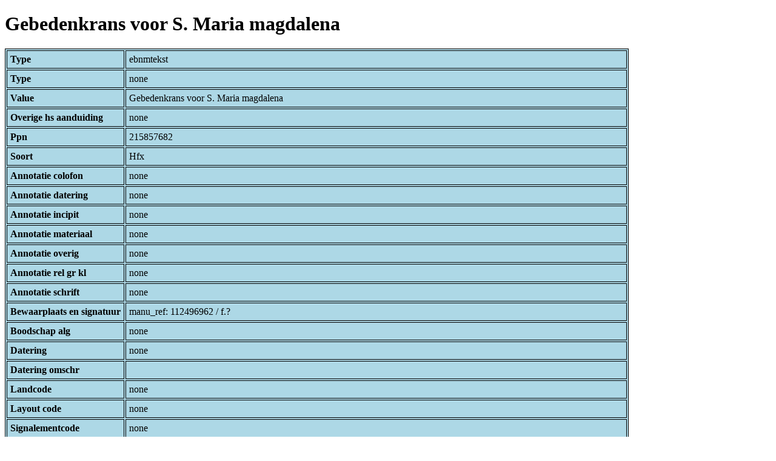

--- FILE ---
content_type: text/html; charset=UTF-8
request_url: https://bnm-i.huygens.knaw.nl/api/domain/ebnmteksten/TEXT000000037415
body_size: 1371
content:
<!DOCTYPE html>
<html>
<head>
<meta charset="UTF-8">
<link rel="stylesheet" type="text/css" href="https://bnm-i.huygens.knaw.nl/api/static/css/static-html.css"/>
<base href="https://bnm-i.huygens.knaw.nl/api/domain/">
<title>Gebedenkrans voor S. Maria magdalena</title>
</head>
<body>
<h1>Gebedenkrans voor S. Maria magdalena</h1><table>
<tr><th>Type</th><td>ebnmtekst</td></tr>
<tr><th>Type</th><td>none</td></tr>
<tr><th>Value</th><td>Gebedenkrans voor S. Maria magdalena</td></tr>
<tr><th>Overige  hs  aanduiding</th><td>none</td></tr>
<tr><th>Ppn</th><td>215857682</td></tr>
<tr><th>Soort</th><td>Hfx</td></tr>
<tr><th>Annotatie  colofon</th><td>none</td></tr>
<tr><th>Annotatie  datering</th><td>none</td></tr>
<tr><th>Annotatie  incipit</th><td>none</td></tr>
<tr><th>Annotatie  materiaal</th><td>none</td></tr>
<tr><th>Annotatie  overig</th><td>none</td></tr>
<tr><th>Annotatie  rel   gr  kl</th><td>none</td></tr>
<tr><th>Annotatie  schrift</th><td>none</td></tr>
<tr><th>Bewaarplaats  en  signatuur</th><td>manu_ref: 112496962 / f.?</td></tr>
<tr><th>Boodschap  alg</th><td>none</td></tr>
<tr><th>Datering</th><td>none</td></tr>
<tr><th>Datering  omschr</th><td></td></tr>
<tr><th>Landcode</th><td>none</td></tr>
<tr><th>Layout  code</th><td>none</td></tr>
<tr><th>Signalementcode</th><td>none</td></tr>
<tr><th>Sleutelw  incipit</th><td>none</td></tr>
<tr><th>Titel</th><td>none</td></tr>
<tr><th>Titel  hs  inc  form</th><td>none</td></tr>
<tr><th>Links</th><td>none</td></tr>
<tr><th>Code Id</th><td>none</td></tr>
<tr><th>Id</th><td>TEXT000000037415</td></tr>
<tr><th>Rev</th><td>1</td></tr>
<tr><th>Created</th><td><table>
<tr><th>Time Stamp</th><td> 1424335062298</td></tr>
<tr><th>User Id</th><td>importer</td></tr>
<tr><th>Vre Id</th><td>ebnm</td></tr>
</table></td></tr>
<tr><th>Modified</th><td><table>
<tr><th>Time Stamp</th><td> 1424335062298</td></tr>
<tr><th>User Id</th><td>importer</td></tr>
<tr><th>Vre Id</th><td>ebnm</td></tr>
</table></td></tr>
<tr><th>Pid</th><td>http://hdl.handle.net/11240/6b3fe5a5-884c-4d25-9a8b-50adc164cf17</td></tr>
<tr><th>Deleted</th><td>no</td></tr>
<tr><th>Relation Count</th><td> 6</td></tr>
<tr><th>Properties</th><td><table>
</table></td></tr>
<tr><th>Relations</th><td><table>
<tr><th>Text  part  of</th><td><table>
<tr><th>Type</th><td>ebnmtekstdrager</td></tr>
<tr><th>Id</th><td>TDRA000000007576</td></tr>
<tr><th>Path</th><td><a href="ebnmtekstdragers/TDRA000000007576">domain/ebnmtekstdragers/TDRA000000007576</a></td></tr>
<tr><th>Display Name</th><td>AVERBODE, NA : 8 (BNM)</td></tr>
<tr><th>Relation Id</th><td>RELA000000372168</td></tr>
<tr><th>Accepted</th><td>yes</td></tr>
<tr><th>Rev</th><td> 1</td></tr>
<tr><th>Pre Text</th><td>none</td></tr>
<tr><th>Post Text</th><td>f.?</td></tr>
<tr><th>Ref Type</th><td>ebnmtekstdrager</td></tr>
<tr><th>Relation Type Id</th><td>RELT000000000022</td></tr>
<tr><th>Order</th><td> 0</td></tr>
</table>
</td></tr>
<tr><th>Text  has  categorie</th><td><table>
<tr><th>Type</th><td>ebnmlexicon</td></tr>
<tr><th>Id</th><td>LEXI000000003356</td></tr>
<tr><th>Path</th><td><a href="ebnmlexicons/LEXI000000003356">domain/ebnmlexicons/LEXI000000003356</a></td></tr>
<tr><th>Display Name</th><td>gebeden</td></tr>
<tr><th>Relation Id</th><td>RELA000000372170</td></tr>
<tr><th>Accepted</th><td>yes</td></tr>
<tr><th>Rev</th><td> 1</td></tr>
<tr><th>Pre Text</th><td>none</td></tr>
<tr><th>Post Text</th><td>none</td></tr>
<tr><th>Ref Type</th><td>ebnmlexicon_tekst</td></tr>
<tr><th>Relation Type Id</th><td>RELT000000000027</td></tr>
<tr><th>Order</th><td> 0</td></tr>
</table>
</td></tr>
<tr><th>Text  has  doc</th><td><table>
<tr><th>Type</th><td>ebnmdocumentatie</td></tr>
<tr><th>Id</th><td>DOCU000000004905</td></tr>
<tr><th>Path</th><td><a href="ebnmdocumentatie/DOCU000000004905">domain/ebnmdocumentatie/DOCU000000004905</a></td></tr>
<tr><th>Display Name</th><td>Stooker &amp; Verbeij 1997</td></tr>
<tr><th>Relation Id</th><td>RELA000000372169</td></tr>
<tr><th>Accepted</th><td>yes</td></tr>
<tr><th>Rev</th><td> 1</td></tr>
<tr><th>Pre Text</th><td>none</td></tr>
<tr><th>Post Text</th><td>, nr.790.</td></tr>
<tr><th>Ref Type</th><td>ebnmdocumentatie</td></tr>
<tr><th>Relation Type Id</th><td>RELT000000000024</td></tr>
<tr><th>Order</th><td> 0</td></tr>
</table>
</td></tr>
<tr><th>Tekst Is Part Of Tekstdrager With Regiocode</th><td><table>
<tr><th>Type</th><td>ebnmregiocode</td></tr>
<tr><th>Id</th><td>LOCA000000000065</td></tr>
<tr><th>Path</th><td><a href="ebnmregiocodes/LOCA000000000065">domain/ebnmregiocodes/LOCA000000000065</a></td></tr>
<tr><th>Display Name</th><td>Maasland: Luik-Tongeren-Maastricht</td></tr>
<tr><th>Relation Id</th><td>none</td></tr>
<tr><th>Accepted</th><td>yes</td></tr>
<tr><th>Rev</th><td> 0</td></tr>
<tr><th>Pre Text</th><td>none</td></tr>
<tr><th>Post Text</th><td>none</td></tr>
<tr><th>Ref Type</th><td>ebnmregiocode</td></tr>
<tr><th>Relation Type Id</th><td>RELT000000000033</td></tr>
<tr><th>Order</th><td> 0</td></tr>
</table>
</td></tr>
<tr><th>Tekst Is Part Of Tekstdrager With Localisering</th><td><table>
<tr><th>Type</th><td>ebnmlexicon</td></tr>
<tr><th>Id</th><td>LEXI000000003263</td></tr>
<tr><th>Path</th><td><a href="ebnmlexicons/LEXI000000003263">domain/ebnmlexicons/LEXI000000003263</a></td></tr>
<tr><th>Display Name</th><td>Maaseik, Regularissen S. Agnes</td></tr>
<tr><th>Relation Id</th><td>none</td></tr>
<tr><th>Accepted</th><td>yes</td></tr>
<tr><th>Rev</th><td> 0</td></tr>
<tr><th>Pre Text</th><td>none</td></tr>
<tr><th>Post Text</th><td>none</td></tr>
<tr><th>Ref Type</th><td>ebnmlexicon_institute</td></tr>
<tr><th>Relation Type Id</th><td>RELT000000000034</td></tr>
<tr><th>Order</th><td> 0</td></tr>
</table>
</td></tr>
<tr><th>Text  has  trefwoord</th><td><table>
<tr><th>Type</th><td>ebnmlexicon</td></tr>
<tr><th>Id</th><td>LEXI000000010131</td></tr>
<tr><th>Path</th><td><a href="ebnmlexicons/LEXI000000010131">domain/ebnmlexicons/LEXI000000010131</a></td></tr>
<tr><th>Display Name</th><td>S. Maria magdalena, bel. 22 jul</td></tr>
<tr><th>Relation Id</th><td>RELA000000372171</td></tr>
<tr><th>Accepted</th><td>yes</td></tr>
<tr><th>Rev</th><td> 1</td></tr>
<tr><th>Pre Text</th><td>none</td></tr>
<tr><th>Post Text</th><td>none</td></tr>
<tr><th>Ref Type</th><td>ebnmlexicon_tekst</td></tr>
<tr><th>Relation Type Id</th><td>RELT000000000029</td></tr>
<tr><th>Order</th><td> 0</td></tr>
</table>
</td></tr>
</table></td></tr>
<tr><th>Annotatie  inhoud</th><td>Gebedenkrans voor S. Maria magdalena;<br>
</td></tr>
<tr><th>Label</th><td>Gebedenkrans voor S. Maria magdalena</td></tr>
<tr><th>Paginas</th><td> f.?</td></tr>
<tr><th>Variation Refs</th><td><a href="teksten/TEXT000000037415">teksten</a><br/><a href="ebnmteksten/TEXT000000037415">ebnmteksten</a><br/></td></tr>
</table>
</body>
</html>
